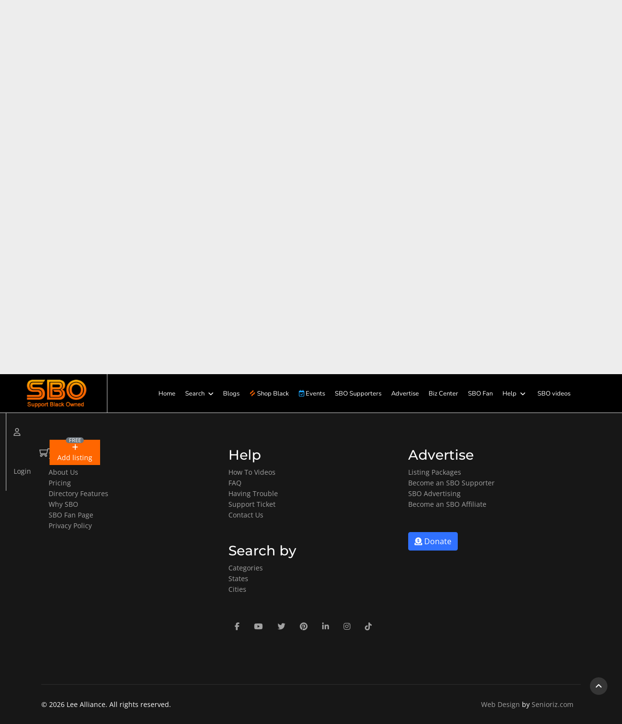

--- FILE ---
content_type: text/html; charset=utf-8
request_url: https://www.supportblackowned.com/login?return=aHR0cHM6Ly93d3cuc3VwcG9ydGJsYWNrb3duZWQuY29tL2JpdHRlci1kYXJsaW5ncw==
body_size: 12642
content:
<!doctype html><html prefix="og: http://ogp.me/ns# fb: http://ogp.me/ns/fb# supportblackowned: http://ogp.me/ns/fb/supportblackowned#" lang=en-gb dir=ltr><head><meta name=viewport content="width=device-width, initial-scale=1, shrink-to-fit=no"><meta charset=utf-8><meta name=robots content="max-snippet:-1, max-image-preview:large, max-video-preview:-1"><meta name=description content="Join and Log in page. Here you can sign up for an account on SBO or access your business profile."><meta name=generator content="Joomla! - Open Source Content Management"><title>Join/Login</title><link href=/images/unnamed.png rel=icon type=image/vnd.microsoft.icon><link rel=stylesheet href=/media/plg_jspeed/cache/css/4de350f4e20c7acb4eafd1a2cc4c86a4_0.css data-css=""/><style>.ads-center p{text-align:center;margin:0 auto;display:table}.ad-wrapper{width:100%;height:380px;overflow:hidden}.ad-wrapper2{width:100%;height:200px;overflow:hidden}.sp-megamenu-parent>li>a,.sp-megamenu-parent>li>span{font-size:13px;padding:0 10px}#sp-fixedleft{position:fixed;top:45%;left:0;background:transparent;z-index:9;border-radius:0px 20px 20px 0px}img#donate-button{text-align:center;margin:0 auto}.donate-box{color:#e5e5e5}.jbd-container #search-results .search-header{background:transparent;padding:0;margin-bottom:5px}.sp-megamenu-parent>li>a{color:#fff}.sp-megamenu-parent>li.active>a,.sp-megamenu-parent>li.active:hover>a{color:#f60}.sp-megamenu-parent>li:hover>a{color:#f60}#sp-header.header-sticky{background:#191919}#sp-header{background:#1f1f20}body,.sp-preloader{background-color:#ededed;color:#252525}.donate-menu-btn{background:#f79f15;line-height:35px !important;border-radius:5px;margin-left:1rem !important;font-weight:600}.donate-menu-btn:hover{background:#f60;color:#fff !important}.center-module #searchform{text-align:center}.sp-megamenu-parent>li>a.badge{line-height:34px;font-weight:400}</style><style>body{font-family:'Open Sans',sans-serif;font-size:14px;text-decoration:none}</style><style>h1{font-family:'Montserrat',sans-serif;text-decoration:none}</style><style>h2{font-family:'Montserrat',sans-serif;text-decoration:none}</style><style>h3{font-family:'Montserrat',sans-serif;text-decoration:none}</style><style>h4{font-family:'Montserrat',sans-serif;text-decoration:none}</style><style>.sp-megamenu-parent>li>a,.sp-megamenu-parent>li>span,.sp-megamenu-parent .sp-dropdown li.sp-menu-item>a{font-family:'Nunito',sans-serif;font-size:13px;text-decoration:none}</style><style>.menu.nav-pills>li>a,.menu.nav-pills>li>span,.menu.nav-pills .sp-dropdown li.sp-menu-item>a{font-family:'Nunito',sans-serif;font-size:13px;text-decoration:none}</style><style>.logo-image{height:58px}.logo-image-phone{height:58px}</style><style>@media(min-width:1400px){.sppb-row-container{max-width:1320px}}</style><style>:root{--sppb-topbar-bg-color:#333;--sppb-topbar-text-color:#AAA;--sppb-header-bg-color:#FFF;--sppb-logo-text-color:#f68e13;--sppb-menu-text-color:#252525;--sppb-menu-text-hover-color:#f68e13;--sppb-menu-text-active-color:#f68e13;--sppb-menu-dropdown-bg-color:#FFF;--sppb-menu-dropdown-text-color:#252525;--sppb-menu-dropdown-text-hover-color:#f68e13;--sppb-menu-dropdown-text-active-color:#f68e13;--sppb-text-color:#252525;--sppb-bg-color:#FFF;--sppb-link-color:#f68e13;--sppb-link-hover-color:#044CD0;--sppb-footer-bg-color:#171717;--sppb-footer-text-color:#FFF;--sppb-footer-link-color:#A2A2A2;--sppb-footer-link-hover-color:#FFF}</style> <script type=application/json class="joomla-script-options new">{"joomla.jtext":{"PLG_SYSTEM_WEBAUTHN_ERR_CANNOT_FIND_USERNAME":"Cannot find the username field in the login module. Sorry, Passwordless authentication will not work on this site unless you use a different login module.","PLG_SYSTEM_WEBAUTHN_ERR_EMPTY_USERNAME":"You need to enter your username (but NOT your password) before selecting the passkey login button.","PLG_SYSTEM_WEBAUTHN_ERR_INVALID_USERNAME":"The specified username does not correspond to a user account that has enabled passwordless login on this site.","JFIELD_PASSWORD_INDICATE_INCOMPLETE":"Password doesn't meet site's requirements.","JFIELD_PASSWORD_INDICATE_COMPLETE":"Password accepted","JSHOWPASSWORD":"Show Password","JHIDEPASSWORD":"Hide Password","ERROR":"Error","MESSAGE":"Message","NOTICE":"Notice","WARNING":"Warning","JCLOSE":"Close","JOK":"OK","JOPEN":"Open","JLIB_FORM_CONTAINS_INVALID_FIELDS":"The form cannot be submitted as it's missing required data. <br> Please correct the marked fields and try again.","JLIB_FORM_FIELD_REQUIRED_VALUE":"Please fill in this field","JLIB_FORM_FIELD_REQUIRED_CHECK":"One of the options must be selected","JLIB_FORM_FIELD_INVALID_VALUE":"This value is not valid"},"fd.options":{"rootUrl":"https:\/\/www.supportblackowned.com","environment":"production","version":"1.1.18","token":"64ca5a88c19b738daf6284695e8b2923","scriptVersion":"67b6e6b990c8368b67216d07a85187d6=1","scriptVersioning":true,"isMobile":false},"data":{"breakpoints":{"tablet":991,"mobile":480},"header":{"stickyOffset":"100"}},"system.paths":{"root":"","rootFull":"https:\/\/www.supportblackowned.com\/","base":"","baseFull":"https:\/\/www.supportblackowned.com\/"},"csrf.token":"64ca5a88c19b738daf6284695e8b2923","system.keepalive":{"interval":1740000,"uri":"\/component\/ajax\/?format=json"}}</script> <script src=/media/system/js/core.min.js?a3d8f8></script> <script src="/media/system/js/keepalive.min.js?08e025" type="module"></script> <script src="/media/system/js/fields/validate.min.js?75ac5d" type="module"></script> <script src=/media/system/js/fields/passwordview.min.js?61f142 defer></script> <script src=/media/vendor/jquery/js/jquery.min.js?3.7.1></script> <script src=/media/legacy/js/jquery-noconflict.min.js?504da4></script> <script src=/media/plg_jspeed/js/lazyload_loader.js?1aab3d></script> <script src=/media/plg_jspeed/js/lazyload_autosize.js?1aab3d></script> <script src=/media/plg_jspeed/js/lazyload.js?1aab3d></script> <script src="/media/vendor/bootstrap/js/alert.min.js?5.3.8" type="module"></script> <script src="/media/vendor/bootstrap/js/button.min.js?5.3.8" type="module"></script> <script src="/media/vendor/bootstrap/js/carousel.min.js?5.3.8" type="module"></script> <script src="/media/vendor/bootstrap/js/collapse.min.js?5.3.8" type="module"></script> <script src="/media/vendor/bootstrap/js/dropdown.min.js?5.3.8" type="module"></script> <script src="/media/vendor/bootstrap/js/modal.min.js?5.3.8" type="module"></script> <script src="/media/vendor/bootstrap/js/offcanvas.min.js?5.3.8" type="module"></script> <script src="/media/vendor/bootstrap/js/popover.min.js?5.3.8" type="module"></script> <script src="/media/vendor/bootstrap/js/scrollspy.min.js?5.3.8" type="module"></script> <script src="/media/vendor/bootstrap/js/tab.min.js?5.3.8" type="module"></script> <script src="/media/vendor/bootstrap/js/toast.min.js?5.3.8" type="module"></script> <script src="/media/system/js/showon.min.js?e51227" type="module"></script> <script src="/media/mod_menu/js/menu.min.js?1aab3d" type="module"></script> <script src="/media/system/js/messages.min.js?9a4811" type="module"></script> <script src=/media/plg_system_webauthn/js/login.min.js?1aab3d defer></script> <script src="/components/com_jfbconnect/includes/jfbconnect.js?v=6"></script> <script src="/media/foundry/scripts/core.min.js?67b6e6b990c8368b67216d07a85187d6=1"></script> <script src=/templates/shaper_helixultimate/js/main.js></script> <script src=/components/com_sppagebuilder/assets/js/jquery.parallax.js?13bea3cde590997c1094f9bba14d719a></script> <script src=/components/com_sppagebuilder/assets/js/sppagebuilder.js?13bea3cde590997c1094f9bba14d719a defer></script> <script src=/components/com_sppagebuilder/assets/js/addons/text_block.js></script> <script src=https://www.supportblackowned.com/components/com_jbusinessdirectory/assets/libraries/modal/jquery.modal.js></script> <script src=/components/com_sppagebuilder/assets/js/color-switcher.js?13bea3cde590997c1094f9bba14d719a></script> <script src="https://www.supportblackowned.com/media/com_acym/js/module.min.js?v=1067"></script> <script>$(document).on('show.bs.modal','.modal',function(){$(this).appendTo('body');});</script> <script>template="shaper_helixultimate";</script> <script>document.addEventListener("DOMContentLoaded",()=>{window.htmlAddContent=window?.htmlAddContent||"";if(window.htmlAddContent){document.body.insertAdjacentHTML("beforeend",window.htmlAddContent);}});</script> <script> </script> <script>const initColorMode=()=>{const colorVariableData=[];const sppbColorVariablePrefix="--sppb";let activeColorMode=localStorage.getItem("sppbActiveColorMode")||"";activeColorMode="";const modes=[];if(!modes?.includes(activeColorMode)){activeColorMode="";localStorage.setItem("sppbActiveColorMode",activeColorMode);}
document?.body?.setAttribute("data-sppb-color-mode",activeColorMode);if(!localStorage.getItem("sppbActiveColorMode")){localStorage.setItem("sppbActiveColorMode",activeColorMode);}
if(window.sppbColorVariables){const colorVariables=typeof(window.sppbColorVariables)==="string"?JSON.parse(window.sppbColorVariables):window.sppbColorVariables;for(const colorVariable of colorVariables){const{path,value}=colorVariable;const variable=String(path[0]).trim().toLowerCase().replaceAll(" ","-");const mode=path[1];const variableName=`${sppbColorVariablePrefix}-${variable}`;if(activeColorMode===mode){colorVariableData.push(`${variableName}:${value}`);}}
document.documentElement.style.cssText+=colorVariableData.join(";");}};window.sppbColorVariables=[];initColorMode();document.addEventListener("DOMContentLoaded",initColorMode);</script> <script>if(typeof acymModule==='undefined'){var acymModule=[];acymModule['emailRegex']=/^[a-z0-9!#$%&\'*+\/=?^_`{|}~-]+(?:\.[a-z0-9!#$%&\'*+\/=?^_`{|}~-]+)*\@([a-z0-9-]+\.)+[a-z0-9]{2,20}$/i;acymModule['NAMECAPTION']='Name';acymModule['NAME_MISSING']='Please enter your name';acymModule['EMAILCAPTION']='Email';acymModule['VALID_EMAIL']='Please enter a valid e-mail address';acymModule['VALID_EMAIL_CONFIRMATION']='Email field and email confirmation field must be identical';acymModule['CAPTCHA_MISSING']='The captcha is invalid, please try again';acymModule['NO_LIST_SELECTED']='Please select the lists you want to subscribe to';acymModule['NO_LIST_SELECTED_UNSUB']='Please select the lists you want to unsubscribe from';acymModule['ACCEPT_TERMS']='Please check the Terms and Conditions / Privacy policy';}</script> <script>jfbc.base='https://www.supportblackowned.com/';jfbc.return_url='aHR0cHM6Ly93d3cuc3VwcG9ydGJsYWNrb3duZWQuY29tL2JpdHRlci1kYXJsaW5ncw==';jfbc.token='64ca5a88c19b738daf6284695e8b2923';jfbc.login.logout_facebook=false;jfbc.login.scope='email';jfbc.login.show_modal='0';jfbc.login.use_popup=false;jfbc.login.auto='0';jfbc.login.logged_in=false;jfbc.init();</script><meta name=twitter:card content=summary /><meta name=twitter:site content=""/><meta property=og:url content="https://www.supportblackowned.com/login?return=aHR0cHM6Ly93d3cuc3VwcG9ydGJsYWNrb3duZWQuY29tL2JpdHRlci1kYXJsaW5ncw=="/><meta property=og:title content=Join/Login /><meta name=twitter:title content=Join/Login /><meta property=og:description content="Join and Log in page. Here you can sign up for an account on SBO or access your business profile."/><meta name=twitter:description content="Join and Log in page. Here you can sign up for an account on SBO or access your business profile."/><meta property=og:type content=website /><meta property=fb:app_id content=433530174853835 /><meta property=og:locale content=en_gb /><meta property=og:site_name content="Support Black Owned"/> <script>window.kt={"appearance":"light","theme":"foundry","ajaxUrl":"https://www.supportblackowned.com/?option=com_komento&lang=&Itemid=1618","direction":"ltr","environment":"production","ios":false,"locale":"en-GB","mobile":false,"rootUrl":"https://www.supportblackowned.com","ratings":{"options":{"starType":'i',"half":true,"starOn":'raty raty-star raty-star--on',"starOff":'raty raty-star-o raty-star--off',"starHalf":'raty raty-star-half-o',"hints":["bad","poor","regular","good","gorgeous"]}},"siteName":"Support Black Owned","token":"64ca5a88c19b738daf6284695e8b2923","isHttps":true,};</script> <script src=/media/com_komento/scripts/site-4.0.7.min.js></script> <script type=application/ld+json data-type=gsd>{"@context":"https://schema.org","@type":"BreadcrumbList","itemListElement":[{"@type":"ListItem","position":1,"name":"Join/Login","item":"https://www.supportblackowned.com/login"}]}</script><link rel=stylesheet href=/media/plg_jspeed/cache/css/4de350f4e20c7acb4eafd1a2cc4c86a4_1.css data-css=""/><link rel=canonical href=https://www.supportblackowned.com/login /> <script src=/media/plg_jspeed/cache/js/2fadf77547c5c03d90fb3dd647f79712_0.js defer></script><noscript><style>.jspeed-img-lazyload{display:none}</style> </noscript> </head><body class="site helix-ultimate hu com_users com-users view-login layout-default task-none itemid-1618 en-gb ltr sticky-header layout-fluid offcanvas-init offcanvs-position-right"><script>window.fbAsyncInit=function(){FB.init({version:'v18.0',appId:'433530174853835',status:false,cookie:true,xfbml:true});FB.Event.subscribe('comment.create',jfbc.social.facebook.comment.create);FB.Event.subscribe('comment.remove',jfbc.social.facebook.comment.remove);};(function(d,s,id){var js,fjs=d.getElementsByTagName(s)[0];if(d.getElementById(id)){return;}
js=d.createElement(s);js.id=id;js.src="//connect.facebook.net/en_GB/sdk.js";fjs.parentNode.insertBefore(js,fjs);}(document,'script','facebook-jssdk'));</script><div id=acym_fulldiv_formAcym1 class="acym__subscription__form__popup__overlay acym__subscription__form-erase"><div class=acym__subscription__form__popup><div class="acym__subscription__form__popup__close acymicon-close"></div><form acym-data-id=1 acym-data-cookie=2 action="/component/acym/frontusers?tmpl=component" id=formAcym1 name=formAcym1 enctype=multipart/form-data onsubmit="return submitAcymForm('subscribe','formAcym1', 'acymSubmitSubForm')"><div class=acym__subscription__form__image> <img src="[data-uri]" data-jspeed-lazyload=1 loading=lazy data-src=https://www.supportblackowned.com/images/female-business-owver-compressed1.jpg class=jspeed-img-lazyload alt="" width=430 height=210> </div><style>#acym_fulldiv_formAcym1 .acym__subscription__form__image{text-align:center}#acym_fulldiv_formAcym1 .acym__subscription__form__image img{display:inline-block;width:430px;height:210px;margin:0 1rem}</style><div class=acym__subscription__form__popup__fields-button><div class=acym__subscription__form__fields><p id=acym__subscription__form__popup-text>Would you like to join our newsletter to find out about great Black-owned business.</p><div class="onefield fieldacy1 acyfield_text" id=field_1><input autocomplete=name name=user[name] placeholder=Name data-required={&quot;type&quot;:&quot;text&quot;,&quot;message&quot;:&quot;&quot;} value="" data-authorized-content="{&quot;0&quot;:&quot;all&quot;,&quot;regex&quot;:&quot;&quot;,&quot;message&quot;:&quot;Incorrect value for the field Name&quot;}" type=text class=cell><div class=acym__field__error__block data-acym-field-id=1></div></div><div class="onefield fieldacy2 acyfield_text" id=field_2><input autocomplete=email id=email_field_305 name=user[email] placeholder=Email value="" data-authorized-content="{&quot;0&quot;:&quot;all&quot;,&quot;regex&quot;:&quot;&quot;,&quot;message&quot;:&quot;Incorrect value for the field Email&quot;}" required type=email class="cell acym__user__edit__email"><div class=acym__field__error__block data-acym-field-id=2></div></div><div class="onefield fieldacy5 acyfield_text" id=field_5><input name=customField[5] placeholder=City data-required={&quot;type&quot;:&quot;text&quot;,&quot;message&quot;:&quot;&quot;} value="" data-authorized-content="{&quot;0&quot;:&quot;all&quot;,&quot;regex&quot;:&quot;&quot;,&quot;message&quot;:&quot;Incorrect value for the field City&quot;}" type=text><div class=acym__field__error__block data-acym-field-id=5></div></div><div class=acym__subscription__form__lists> <label><input type=checkbox value=1 name=subscription[] checked>Newsletters</label><input type=hidden name=hiddenlists value=""> <style>#acym_fulldiv_formAcym1 .acym__subscription__form__fields .acym__subscription__form__lists{display:inline-block;width:auto;margin:0 20px;text-align:left}#acym_fulldiv_formAcym1 .acym__subscription__form__fields .acym__subscription__form__lists label{display:inline-block;margin-right:10px;width:auto}#acym_fulldiv_formAcym1 .acym__subscription__form__fields .acym__subscription__form__lists input[type="checkbox"]{margin-top:0 !important;margin-right:5px}</style> </div><style>#acym_fulldiv_formAcym1 .acym__subscription__form__fields{display:flex;justify-content:center;align-items:center}#acym_fulldiv_formAcym1 .acym__subscription__form__fields>*{margin:10px auto !important}</style> </div><div class=acym__subscription__form__button> <button type=submit> Subscribe	</button><style>#acym_fulldiv_formAcym1 .acym__subscription__form__button{display:flex;justify-content:center;align-items:center}#acym_fulldiv_formAcym1 .acym__subscription__form__button button{background-color:#000;color:#fff;border-width:0px;border-style:solid;border-color:#000;border-radius:0px;padding:10px 20px}</style> </div> </div><input type=hidden name=ctrl value=frontusers /> <input type=hidden name=task value=notask /> <input type=hidden name=page value=acymailing_front /> <input type=hidden name=option value=com_acym /> <input type=hidden name=acy_source value="Form ID 1"> <input type=hidden name=acyformname value=formAcym1> <input type=hidden name=acymformtype value=popup> <input type=hidden name=acysubmode value=form_acym> <input type=hidden name=redirect value=""> <input type=hidden name=ajax value=1> <input type=hidden name=confirmation_message value="Thank you!         Please check your spam or junk mail to make sure you&#039;re  receiving  our newsletter."> </form></div></div><style>#acym_fulldiv_formAcym1.acym__subscription__form__popup__overlay{display:none;position:fixed;top:0;bottom:0;right:0;left:0;background-color:rgba(200,200,200,.5);z-index:999999}#acym_fulldiv_formAcym1 .acym__subscription__form__popup__close{position:absolute;top:10px;right:10px;font-weight:bold;font-size:1rem;cursor:pointer}#acym_fulldiv_formAcym1 .acym__subscription__form__popup{position:fixed;left:50%;transform:translate(-50%,-50%);top:50%;padding:20px 20px;background-color:#fff;color:#000 !important;background-image:url("");background-size:contain;background-position:center;background-repeat:no-repeat;z-index:999999;text-align:center;display:flex;justify-content:center;align-items:center}#acym_fulldiv_formAcym1 .acym__subscription__form__popup .responseContainer{margin-bottom:0 !important;padding:.4rem !important}#acym_fulldiv_formAcym1 .acym__subscription__form__popup #formAcym1{margin:0}#acym_fulldiv_formAcym1 .acym__subscription__form__popup .acym__subscription__form__fields,#acym_fulldiv_formAcym1 .acym__subscription__form__popup .acym__subscription__form__button{display:block;width:100%;margin:1rem 0 !important}#acym_fulldiv_formAcym1 .acym__subscription__form__popup .acym__subscription__form__fields input:not([type="radio"]):not([type="checkbox"]),#acym_fulldiv_formAcym1 .acym__subscription__form__popup .acym__subscription__form__fields label{display:block}#acym_fulldiv_formAcym1 .acym__subscription__form__popup .acym__subscription__form__fields input[type="radio"],#acym_fulldiv_formAcym1 .acym__subscription__form__popup .acym__subscription__form__fields input[type="checkbox"]{margin-left:5px}#acym_fulldiv_formAcym1 .acym__subscription__form__popup .acym__subscription__form__fields .acym__subscription__form__lists{display:block;width:100%;margin:1rem 10px !important}#acym_fulldiv_formAcym1 .acym__subscription__form__popup .acym__subscription__form__fields .acym__user__edit__email{margin:auto}#acym_fulldiv_formAcym1 #acym__subscription__form__popup-text{color:#000}</style> <script>const acymBackupFormTimeoutformAcym1=setTimeout(()=>{acym_initPopupDisplayformAcym1(true);},1000);window.addEventListener('DOMContentLoaded',function(){clearTimeout(acymBackupFormTimeoutformAcym1);acym_initPopupDisplayformAcym1();});function acym_initPopupDisplayformAcym1(addedDelayForBackup=false){const acym_popupForm=document.querySelector('#acym_fulldiv_formAcym1.acym__subscription__form__popup__overlay');if(!acym_popupForm){return;}
const isDisplayButton=false;function acym_closePopupformformAcym1(element){element.style.display='none';if(isDisplayButton){return;}
let expirationDate=new Date();expirationDate.setDate(expirationDate.getDate()+2);document.cookie='acym_form_1='+Date.now()+';expires='+expirationDate.toUTCString()+';path=/';}
acym_popupForm.addEventListener('click',function(event){if(event.target.closest('.acym__subscription__form__popup')===null){acym_closePopupformformAcym1(this);}});document.querySelector('#acym_fulldiv_formAcym1 .acym__subscription__form__popup__close').addEventListener('click',function(event){acym_closePopupformformAcym1(event.target.closest('.acym__subscription__form__popup__overlay'));});if(isDisplayButton){displayByButton();}else{displayByDelayAndScroll();}
function displayByButton(){const button=document.querySelector('#');if(!button){console.error('Could not find the button with the ID ');return;}
button.addEventListener('click',function(){acym_popupForm.style.display='inline';});}
function displayByDelayAndScroll(){const delayDisplay=parseInt(8);const scrollPercentLimit=parseInt(0);let windowSize;let browserHeight;let delayRemaining=false;if(delayDisplay>0){delayRemaining=true;}
let scrollRemaining=false;if(scrollPercentLimit>0){scrollRemaining=true;}
windowSize=document.getElementsByTagName('body')[0].clientHeight;browserHeight=document.documentElement.clientHeight;if(!delayRemaining&&(windowSize<=browserHeight||!scrollRemaining)){scrollRemaining=false;acym_popupForm.style.display='inline';}else{function displayAcymPopupForm(){let scrollPercent=Math.round((window.scrollY)/(windowSize-browserHeight)*100);if(scrollPercent>=scrollPercentLimit){scrollRemaining=false;window.removeEventListener('scroll',displayAcymPopupForm);if(!delayRemaining&&acym_popupForm){acym_popupForm.style.display='inline';}}}
window.addEventListener('scroll',displayAcymPopupForm);let delayInMs=delayDisplay*1000;if(addedDelayForBackup&&delayDisplay>1000){delayInMs-=1000;}
setTimeout(function(){if(acym_popupForm!==null){delayRemaining=false;if(!scrollRemaining){acym_popupForm.style.display='inline';window.removeEventListener('scroll',displayAcymPopupForm);}}},delayInMs);}}}</script> <script>if(acymCookies===undefined){var acymCookies=document.cookie.split('; ');}
if(acymCookies!==undefined&&acymCookies.length>0){for(let i=0;i<acymCookies.length;i++){if(acymCookies[i].indexOf('acym_form_1=')!==-1){document.getElementById('acym_fulldiv_formAcym1').remove();}}}</script><div class=body-wrapper><div class=body-innerwrapper><div class=sticky-header-placeholder></div><header id=sp-header class="full-header full-header-center"><div class=container-fluid><div class=container-inner><div class="row align-items-center"><div id=sp-logo class="col-3 col-md-2 px-0 px-md-1"><div class="sp-column d-flex justify-content-center align-items-center"><div class=logo><a href=/> <img class='logo-image  d-none d-lg-inline-block jspeed-img-lazyload' data-srcset='https://www.supportblackowned.com/images/unnamed.png 1x, https://www.supportblackowned.com/images/unnamed.png 2x' src="[data-uri]" data-jspeed-lazyload=1 loading=lazy data-src=https://www.supportblackowned.com/images/unnamed.png height=58 alt='Support Black Owned'/> <img class="logo-image-phone d-inline-block d-lg-none jspeed-img-lazyload" src="[data-uri]" data-jspeed-lazyload=1 loading=lazy data-src=https://www.supportblackowned.com/images/unnamed.png alt="Support Black Owned"/></a></div></div></div><div id=sp-menu class="menu-with-social menu-center col-md-auto col-2 flex-auto"><div class="sp-column d-flex justify-content-between align-items-center"><div class="menu-with-offcanvas d-flex justify-content-between align-items-center flex-auto"> <nav class="sp-megamenu-wrapper d-flex" role=navigation aria-label=navigation><a id=offcanvas-toggler aria-label=Menu class="offcanvas-toggler-right d-flex d-lg-none" href=#><div class=burger-icon aria-hidden=true><span></span><span></span><span></span></div></a><ul class="sp-megamenu-parent menu-animation-fade-up d-none d-lg-block"><li class=sp-menu-item><a href=/>Home</a></li><li class="sp-menu-item sp-has-child"><a href=#>Search</a><div class="sp-dropdown sp-dropdown-main sp-menu-right" style="width: 240px;"><div class=sp-dropdown-inner><ul class=sp-dropdown-items><li class=sp-menu-item><a href=/search-by/directory>Categories</a></li><li class=sp-menu-item><a href=/search-by/states>States</a></li><li class=sp-menu-item><a href=/search-by/cities>Cities</a></li></ul></div></div></li><li class=sp-menu-item><a href=/blogs>Blogs</a></li><li class="sp-menu-item menu-animation-senioriz"><a href=/on-sale><span class="fab fa-hotjar"></span> Shop Black</a></li><li class="sp-menu-item menu-blue-senioriz"><a href="/events-list?days=0"><span class="far fa-calendar-check"></span> Events</a></li><li class=sp-menu-item><a href=/our-sponsors>SBO Supporters</a></li><li class=sp-menu-item><a href=/sbo-advertising>Advertise</a></li><li class=sp-menu-item><a href=/biz-center>Biz Center</a></li><li class=sp-menu-item><a href=/sbo-fan>SBO Fan</a></li><li class="sp-menu-item sp-has-child"><a href=/help/tutorials>Help</a><div class="sp-dropdown sp-dropdown-main sp-menu-right" style="width: 240px;"><div class=sp-dropdown-inner><ul class=sp-dropdown-items><li class=sp-menu-item><a href=/help/tutorials>How To Videos</a></li><li class=sp-menu-item><a href=/help/faq>FAQ</a></li><li class=sp-menu-item><a href=/help/tell-us-your-problem>Having Trouble</a></li><li class=sp-menu-item><a href=/help/support-ticket>Support Ticket</a></li></ul></div></div></li><li class=sp-menu-item><a href=/videos>SBO videos</a></li></ul></nav> </div> <a id=offcanvas-toggler aria-label=Menu title=Menu class="mega offcanvas-toggler-secondary offcanvas-toggler-right d-flex align-items-center" href=#><div class=burger-icon><span></span><span></span><span></span></div></a> </div></div><div id=sp-r-top class="col-7 col-md-2"><div class="sp-column d-flex justify-content-between align-items-center"><div class=sp-module><div class=sp-module-content><div class=jbd-mod-user><div class="user-area signin-area"> <a href=#jbd-user-login rel=modal:open><i class="far fa-user"></i> Login</a> </div><div class=jbd-view-cart> <a href=/cart title="View your shopping cart"> <svg fill=#fff version=1.1 id=Capa_1 xmlns=http://www.w3.org/2000/svg xmlns:xlink=http://www.w3.org/1999/xlink width=21px height=21px viewbox="0 0 902.86 902.86" xml:space=preserve> <g> <g> <path d="M671.504,577.829l110.485-432.609H902.86v-68H729.174L703.128,179.2L0,178.697l74.753,399.129h596.751V577.829z  							 M685.766,247.188l-67.077,262.64H131.199L81.928,246.756L685.766,247.188z"/> <path d="M578.418,825.641c59.961,0,108.743-48.783,108.743-108.744s-48.782-108.742-108.743-108.742H168.717  							c-59.961,0-108.744,48.781-108.744,108.742s48.782,108.744,108.744,108.744c59.962,0,108.743-48.783,108.743-108.744  							c0-14.4-2.821-28.152-7.927-40.742h208.069c-5.107,12.59-7.928,26.342-7.928,40.742  							C469.675,776.858,518.457,825.641,578.418,825.641z M209.46,716.897c0,22.467-18.277,40.744-40.743,40.744  							c-22.466,0-40.744-18.277-40.744-40.744c0-22.465,18.277-40.742,40.744-40.742C191.183,676.155,209.46,694.432,209.46,716.897z  							 M619.162,716.897c0,22.467-18.277,40.744-40.743,40.744s-40.743-18.277-40.743-40.744c0-22.465,18.277-40.742,40.743-40.742  							S619.162,694.432,619.162,716.897z"/> </g> </g> </svg> </i> </a> </div><div class=jbd-button-container> <a class="btn btn-warning aminajoob position-relative rounded-0 btn-sm" href=/pricing role=button> <i class="fa fa-plus"></i> <span class="d-xl-inline-block mr-1">Add listing</span> <span class="position-absolute top-0 start-md-100 start-50 translate-middle badge rounded-pill text-bg-secondary">FREE</span> </a> </div></div><div id=jbd-user-login class="jbd-container modal" style=display:none><form action="/login?return=aHR0cHM6Ly93d3cuc3VwcG9ydGJsYWNrb3duZWQuY29tL2JpdHRlci1kYXJsaW5ncw==" method=post id=login-form class=form-inline><div class=jmodal-sm><div class=jmodal-header><p class=jmodal-header-title>Login</p> <a href=#close-modal rel=modal:close class=close-btn><i class="la la-close"></i></a> </div><div class=jmodal-body><div class="sourcecoast login ns-bs5"><div class="d-flex justify-content-start"><div class="social-login mr-2 facebook jfbcLogin"> <a class=sc_fblogin href=javascript:void(0) onclick="jfbc.login.provider('facebook');"> <img style=min-height:32px; src="[data-uri]" data-jspeed-lazyload=1 loading=lazy data-src=/media/sourcecoast/images/provider/facebook/icon_label.png class=jspeed-img-lazyload alt="Login With Facebook" title="Login With Facebook"/></a> </div><div class="social-login mr-2 google scGoogleLogin"> <a class=sc_gologin href=javascript:void(0) onclick="jfbc.login.provider('google');"> <img style=min-height:32px; src="[data-uri]" data-jspeed-lazyload=1 loading=lazy data-src=/media/sourcecoast/images/provider/google/icon_label.png class=jspeed-img-lazyload alt="Login With Google" title="Login With Google"/></a> </div><div class="social-login mr-2 linkedin scLinkedInLogin"> <a class=sc_lilogin href=javascript:void(0) onclick="jfbc.login.provider('linkedin');"> <img style=min-height:32px; src="[data-uri]" data-jspeed-lazyload=1 loading=lazy data-src=/media/sourcecoast/images/provider/linkedin/icon_label.png class=jspeed-img-lazyload alt="Login With LinkedIn" title="Login With LinkedIn"/></a> </div><div class="social-login mr-2 twitter scTwitterLogin"> <a class=sc_twlogin href=javascript:void(0) onclick="jfbc.login.provider('twitter');"> <img style=min-height:32px; src="[data-uri]" data-jspeed-lazyload=1 loading=lazy data-src=/media/sourcecoast/images/provider/twitter/icon_label.png class=jspeed-img-lazyload alt="Login With Twitter" title="Login With Twitter"/></a> </div></div></div><div class=row><div class=col-12><div class="jinput-outline jinput-hover"> <input class=validate[required] id=jinput-username name=username type=text required=""> <label for=jinput-username>Username</label> </div></div></div><div class=row><div class=col-md-12><div class="jinput-outline jinput-hover"> <input class=validate[required] type=password name=password id=modlgn-passwd required=""> <label for=modlgn-passwd>Password</label> </div></div></div><div class=row><div class=col-12><div class="jbd-checkbox justify-content-end"> </div> </div> </div><div class=row><div class=col-md-6><div class="jbd-checkbox justify-content-end"> <label for=modlgn-remember>Remember Me</label> <input type=checkbox name=remember id=modlgn-remember value=1 "yes"/> </div></div><div class="col-md-6 d-flex align-items-center justify-content-end"> <a href="/login?view=reset"> Forgot your password?</a>  </div></div><div class=row><div class="col-md-12 text-center my-3"> <button type=submit tabindex=0 name=Submit class="btn btn-warning login-button">Log in</button> </div> </div><div class=row><div class="col-md-12 text-center"> Not a member?<a href=#jbd-user-registration rel=modal:open>                  						Register here </a> </div></div><input type=hidden name=option value=com_users /> <input type=hidden name=task value=user.login /> <input type=hidden name=return value="aHR0cHM6Ly93d3cuc3VwcG9ydGJsYWNrb3duZWQuY29tL2xvZ2luP3JldHVybj1hSFIwY0hNNkx5OTNkM2N1YzNWd2NHOXlkR0pzWVdOcmIzZHVaV1F1WTI5dEwySnBkSFJsY2kxa1lYSnNhVzVuY3c9PQ=="/> <input type=hidden name=64ca5a88c19b738daf6284695e8b2923 value=1> </div></div></form></div><div id=jbd-user-registration class="jbd-container modal" style=display:none><form id=member-registration action="/login?task=registration.register" method=post class="form-validate form-horizontal well" enctype=multipart/form-data><div class=jmodal-sm><div class=jmodal-header><p class=jmodal-header-title>Registration</p> <a href=#close-modal rel=modal:close class=close-btn><i class="la la-close"></i></a> </div><div class=jmodal-body><div class=row><div class=col-12><div class="jinput-outline jinput-hover"> <input class=validate[required] id=jform_name name=jform[name] type=text required=""> <label for=jform_name>Name</label> </div></div></div><div class=row><div class=col-12><div class="jinput-outline jinput-hover"> <input class=validate[required] id=jform_username name=jform[username] type=text required=""> <label for=jform_username>Username</label> </div></div></div><div class=row><div class=col-6><div class="jinput-outline jinput-hover"> <input class=validate[required] id=jform_password1 name=jform[password1] type=password required=""> <label for=jform_password1>Password</label> </div></div><div class=col-6><div class="jinput-outline jinput-hover"> <input class=validate[required] id=jform_password2 name=jform[password2] type=password required=""> <label for=jform_password2>Confirm password</label> </div></div></div><div class=row><div class=col-6><div class="jinput-outline jinput-hover"> <input class=validate[required] id=jform_email1 name=jform[email1] type=text required=""> <label for=jform_email1>Email</label> </div></div><div class=col-6><div class="jinput-outline jinput-hover"> <input class=validate[required] id=jform_email2 name=jform[email2] type=text required=""> <label for=jform_email2>Confirm email</label> </div></div></div><div class=row><div class=col-12><div class="jbd-checkbox justify-content-end"> <label for=terms-conditions_2>LNG_TERMS_AGREAMENT (<a href=javascript:void(0) id=terms-conditions-link_2>LNG_VIEW</a>)</label> <input type=checkbox required="" name=terms-conditions_2 id=terms-conditions_2 value=1 class=validate[required]> </div></div></div><div id=term_conditions_text_2 style="display: none;"> </div><div class=row><div class="col-12 text-center my-3"> <button type=submit class="btn btn-warning validate"> Register </button> </div> </div><div class=jbd-user-has-account> Have an account? <a href=#jbd-user-login rel=modal:open>Log in</a> </div><input type=hidden name=option value=com_users /> <input type=hidden name=task value=registration.register /> </div><input type=hidden name=64ca5a88c19b738daf6284695e8b2923 value=1> </div></form></div> <script>jQuery(document).ready(function(){jQuery("#terms-conditions-link").click(function(){jQuery("#term_conditions_text").toggle();});jQuery("#terms-conditions-link_2").click(function(){jQuery("#term_conditions_text_2").toggle();});});</script></div></div></div></div></div></div></div></header> <main id=sp-main><section id=sp-feature><div class=row><div id=sp-title class=col-lg-12><div class=sp-column></div></div></div></section><section id=sp-main-body><div class=container><div class=container-inner><div class=row><div id=sp-component class=col-lg-12><div class=sp-column><div id=system-message-container aria-live=polite></div><div class=login><div class="row justify-content-center"><div class=col-lg-4><div class="sourcecoast login ns-bs5"><div class="d-flex justify-content-start"><div class="social-login mr-2 facebook jfbcLogin"> <a class=sc_fblogin href=javascript:void(0) onclick="jfbc.login.provider('facebook');"> <img style=min-height:32px; src="[data-uri]" data-jspeed-lazyload=1 loading=lazy data-src=/media/sourcecoast/images/provider/facebook/icon_label.png class=jspeed-img-lazyload alt="Login With Facebook" title="Login With Facebook"/></a> </div><div class="social-login mr-2 google scGoogleLogin"> <a class=sc_gologin href=javascript:void(0) onclick="jfbc.login.provider('google');"> <img style=min-height:32px; src="[data-uri]" data-jspeed-lazyload=1 loading=lazy data-src=/media/sourcecoast/images/provider/google/icon_label.png class=jspeed-img-lazyload alt="Login With Google" title="Login With Google"/></a> </div><div class="social-login mr-2 linkedin scLinkedInLogin"> <a class=sc_lilogin href=javascript:void(0) onclick="jfbc.login.provider('linkedin');"> <img style=min-height:32px; src="[data-uri]" data-jspeed-lazyload=1 loading=lazy data-src=/media/sourcecoast/images/provider/linkedin/icon_label.png class=jspeed-img-lazyload alt="Login With LinkedIn" title="Login With LinkedIn"/></a> </div><div class="social-login mr-2 twitter scTwitterLogin"> <a class=sc_twlogin href=javascript:void(0) onclick="jfbc.login.provider('twitter');"> <img style=min-height:32px; src="[data-uri]" data-jspeed-lazyload=1 loading=lazy data-src=/media/sourcecoast/images/provider/twitter/icon_label.png class=jspeed-img-lazyload alt="Login With Twitter" title="Login With Twitter"/></a> </div></div></div><form action="/login?task=user.login" method=post class=form-validate><div class=mb-3> <label id=username-lbl for=username class=required> Username<span class=star aria-hidden=true>&#160;*</span></label> <input type=text name=username id=username value="" class="form-control validate-username required" size=25 required autocomplete=username autofocus> </div><div class=mb-3> <label id=password-lbl for=password class=required> Password<span class=star aria-hidden=true>&#160;*</span></label> <div class=password-group><div class=input-group> <input type=password name=password id=password value="" autocomplete=current-password class="form-control required" size=25 maxlength=99 required data-min-length=12> <button type=button class="btn btn-secondary input-password-toggle"> <span class="icon-eye icon-fw" aria-hidden=true></span> <span class=visually-hidden>Show Password</span> </button> </div> </div> </div><div class="form-check mb-3"> <label class=form-check-label> <input class=form-check-input type=checkbox name=remember id=remember "inputbox"value =yes> Remember me </label> </div><div class=mb-3> <button type=submit class="btn btn-primary btn-lg w-100"> Log in </button> </div> <input type=hidden name=return value="aHR0cHM6Ly93d3cuc3VwcG9ydGJsYWNrb3duZWQuY29tL2JpdHRlci1kYXJsaW5ncw=="> <input type=hidden name=64ca5a88c19b738daf6284695e8b2923 value=1> </form><div><div class=list-group> <a class=list-group-item href="/login?view=reset"> Forgot your password? </a> <a class=list-group-item href="/login?view=remind"> Forgot your username? </a> <a class=list-group-item href="/login?view=registration"> Don't have an account? </a> </div></div></div></div></div></div></div></div></div></div></section><section id=sp-bottom><div class=container><div class=container-inner><div class=row><div id=sp-bottom1 class="col-sm-col-sm-6 col-lg-12"><div class=sp-column><div class=sp-module><div class=sp-module-content><div class="mod-sppagebuilder  sp-page-builder" data-module_id=121><div class=page-content><section id=section-id-1630843487375 class=sppb-section data-jspeed-dom-lazyload=1><div class=sppb-row-container><div class=sppb-row><div class=sppb-col-md-4 id=column-wrap-id-1630843487372><div id=column-id-1630843487372 class=sppb-column><div class=sppb-column-addons><div id=sppb-addon-wrapper-1630843554641 class="sppb-addon-wrapper  addon-root-text-block"><div id=sppb-addon-1630843554641 class=clearfix><div class="sppb-addon sppb-addon-text-block"><h3 class=sppb-addon-title>S.B.O</h3><div class=sppb-addon-content><a href=/aboutus>About Us</a><br /><a href=/pricing>Pricing</a><br /><a href=/directory-features>Directory Features</a><br /><a href=/why-sbo>Why SBO</a><br /><a href=/sbo-fan>SBO Fan Page</a><br /><a href=/privacy-policy>Privacy Policy</a></div></div><style>#sppb-addon-1630843554641{box-shadow:0 0 0 0 #fff}#sppb-addon-1630843554641{border-radius:0px}@media (max-width:1199.98px){#sppb-addon-1630843554641{}}@media (max-width:991.98px){#sppb-addon-1630843554641{}}@media (max-width:767.98px){#sppb-addon-1630843554641{}}@media (max-width:575.98px){#sppb-addon-1630843554641{}}#sppb-addon-wrapper-1630843554641{margin-top:0px;margin-right:0px;margin-bottom:30px;margin-left:0px}@media (max-width:1199.98px){#sppb-addon-wrapper-1630843554641{}}@media (max-width:991.98px){#sppb-addon-wrapper-1630843554641{}}@media (max-width:767.98px){#sppb-addon-wrapper-1630843554641{}}@media (max-width:575.98px){#sppb-addon-wrapper-1630843554641{}}#sppb-addon-1630843554641 .sppb-addon-title{color:#fff}#sppb-addon-1630843554641 .sppb-addon-title{}@media (max-width:1199.98px){#sppb-addon-1630843554641 .sppb-addon-title{}}@media (max-width:991.98px){#sppb-addon-1630843554641 .sppb-addon-title{}}@media (max-width:767.98px){#sppb-addon-1630843554641 .sppb-addon-title{}}@media (max-width:575.98px){#sppb-addon-1630843554641 .sppb-addon-title{}}</style><style>#sppb-addon-1630843554641 .sppb-addon-text-block{}#sppb-addon-1630843554641 .sppb-addon-text-block .sppb-addon-content{}@media (max-width:1199.98px){#sppb-addon-1630843554641 .sppb-addon-text-block .sppb-addon-content{}}@media (max-width:991.98px){#sppb-addon-1630843554641 .sppb-addon-text-block .sppb-addon-content{}}@media (max-width:767.98px){#sppb-addon-1630843554641 .sppb-addon-text-block .sppb-addon-content{}}@media (max-width:575.98px){#sppb-addon-1630843554641 .sppb-addon-text-block .sppb-addon-content{}}#sppb-addon-1630843554641 .sppb-textblock-column{}#sppb-addon-1630843554641 .sppb-addon-text-block .sppb-addon-content h1,#sppb-addon-1630843554641 .sppb-addon-text-block .sppb-addon-content h2,#sppb-addon-1630843554641 .sppb-addon-text-block .sppb-addon-content h3,#sppb-addon-1630843554641 .sppb-addon-text-block .sppb-addon-content h4,#sppb-addon-1630843554641 .sppb-addon-text-block .sppb-addon-content h5,#sppb-addon-1630843554641 .sppb-addon-text-block .sppb-addon-content h6{}@media (max-width:1199.98px){#sppb-addon-1630843554641 .sppb-addon-text-block .sppb-addon-content h1,#sppb-addon-1630843554641 .sppb-addon-text-block .sppb-addon-content h2,#sppb-addon-1630843554641 .sppb-addon-text-block .sppb-addon-content h3,#sppb-addon-1630843554641 .sppb-addon-text-block .sppb-addon-content h4,#sppb-addon-1630843554641 .sppb-addon-text-block .sppb-addon-content h5,#sppb-addon-1630843554641 .sppb-addon-text-block .sppb-addon-content h6{}}@media (max-width:991.98px){#sppb-addon-1630843554641 .sppb-addon-text-block .sppb-addon-content h1,#sppb-addon-1630843554641 .sppb-addon-text-block .sppb-addon-content h2,#sppb-addon-1630843554641 .sppb-addon-text-block .sppb-addon-content h3,#sppb-addon-1630843554641 .sppb-addon-text-block .sppb-addon-content h4,#sppb-addon-1630843554641 .sppb-addon-text-block .sppb-addon-content h5,#sppb-addon-1630843554641 .sppb-addon-text-block .sppb-addon-content h6{}}@media (max-width:767.98px){#sppb-addon-1630843554641 .sppb-addon-text-block .sppb-addon-content h1,#sppb-addon-1630843554641 .sppb-addon-text-block .sppb-addon-content h2,#sppb-addon-1630843554641 .sppb-addon-text-block .sppb-addon-content h3,#sppb-addon-1630843554641 .sppb-addon-text-block .sppb-addon-content h4,#sppb-addon-1630843554641 .sppb-addon-text-block .sppb-addon-content h5,#sppb-addon-1630843554641 .sppb-addon-text-block .sppb-addon-content h6{}}@media (max-width:575.98px){#sppb-addon-1630843554641 .sppb-addon-text-block .sppb-addon-content h1,#sppb-addon-1630843554641 .sppb-addon-text-block .sppb-addon-content h2,#sppb-addon-1630843554641 .sppb-addon-text-block .sppb-addon-content h3,#sppb-addon-1630843554641 .sppb-addon-text-block .sppb-addon-content h4,#sppb-addon-1630843554641 .sppb-addon-text-block .sppb-addon-content h5,#sppb-addon-1630843554641 .sppb-addon-text-block .sppb-addon-content h6{}}</style></div></div></div></div></div><div class=sppb-col-md-4 id=column-wrap-id-1630843487373><div id=column-id-1630843487373 class=sppb-column><div class=sppb-column-addons><div id=sppb-addon-wrapper-1630843833422 class="sppb-addon-wrapper  addon-root-text-block"><div id=sppb-addon-1630843833422 class=clearfix><div class="sppb-addon sppb-addon-text-block"><h3 class=sppb-addon-title>Help</h3><div class=sppb-addon-content><p><a href=/help/tutorials>How To Videos</a><br><a href=/help/faq>FAQ</a><br><a href=/help/tell-us-your-problem>Having Trouble</a><br><a href=/help/support-ticket>Support Ticket</a><br><a data-mce-href=contact-us href=/contact-us>Contact Us</a></p></div></div><style>#sppb-addon-1630843833422{box-shadow:0 0 0 0 #fff}#sppb-addon-1630843833422{border-radius:0px}#sppb-addon-wrapper-1630843833422{margin-top:0px;margin-right:0px;margin-bottom:30px;margin-left:0px}@media (max-width:1199.98px){#sppb-addon-wrapper-1630843833422{}}@media (max-width:991.98px){#sppb-addon-wrapper-1630843833422{}}@media (max-width:767.98px){#sppb-addon-wrapper-1630843833422{}}@media (max-width:575.98px){#sppb-addon-wrapper-1630843833422{}}#sppb-addon-1630843833422 .sppb-addon-title{color:#fff}#sppb-addon-1630843833422 .sppb-addon-title{}@media (max-width:1199.98px){#sppb-addon-1630843833422 .sppb-addon-title{}}@media (max-width:991.98px){#sppb-addon-1630843833422 .sppb-addon-title{}}@media (max-width:767.98px){#sppb-addon-1630843833422 .sppb-addon-title{}}@media (max-width:575.98px){#sppb-addon-1630843833422 .sppb-addon-title{}}</style><style>#sppb-addon-1630843833422 .sppb-addon-text-block{}#sppb-addon-1630843833422 .sppb-addon-text-block .sppb-addon-content{}@media (max-width:1199.98px){#sppb-addon-1630843833422 .sppb-addon-text-block .sppb-addon-content{}}@media (max-width:991.98px){#sppb-addon-1630843833422 .sppb-addon-text-block .sppb-addon-content{}}@media (max-width:767.98px){#sppb-addon-1630843833422 .sppb-addon-text-block .sppb-addon-content{}}@media (max-width:575.98px){#sppb-addon-1630843833422 .sppb-addon-text-block .sppb-addon-content{}}#sppb-addon-1630843833422 .sppb-textblock-column{}#sppb-addon-1630843833422 .sppb-addon-text-block .sppb-addon-content h1,#sppb-addon-1630843833422 .sppb-addon-text-block .sppb-addon-content h2,#sppb-addon-1630843833422 .sppb-addon-text-block .sppb-addon-content h3,#sppb-addon-1630843833422 .sppb-addon-text-block .sppb-addon-content h4,#sppb-addon-1630843833422 .sppb-addon-text-block .sppb-addon-content h5,#sppb-addon-1630843833422 .sppb-addon-text-block .sppb-addon-content h6{}@media (max-width:1199.98px){#sppb-addon-1630843833422 .sppb-addon-text-block .sppb-addon-content h1,#sppb-addon-1630843833422 .sppb-addon-text-block .sppb-addon-content h2,#sppb-addon-1630843833422 .sppb-addon-text-block .sppb-addon-content h3,#sppb-addon-1630843833422 .sppb-addon-text-block .sppb-addon-content h4,#sppb-addon-1630843833422 .sppb-addon-text-block .sppb-addon-content h5,#sppb-addon-1630843833422 .sppb-addon-text-block .sppb-addon-content h6{}}@media (max-width:991.98px){#sppb-addon-1630843833422 .sppb-addon-text-block .sppb-addon-content h1,#sppb-addon-1630843833422 .sppb-addon-text-block .sppb-addon-content h2,#sppb-addon-1630843833422 .sppb-addon-text-block .sppb-addon-content h3,#sppb-addon-1630843833422 .sppb-addon-text-block .sppb-addon-content h4,#sppb-addon-1630843833422 .sppb-addon-text-block .sppb-addon-content h5,#sppb-addon-1630843833422 .sppb-addon-text-block .sppb-addon-content h6{}}@media (max-width:767.98px){#sppb-addon-1630843833422 .sppb-addon-text-block .sppb-addon-content h1,#sppb-addon-1630843833422 .sppb-addon-text-block .sppb-addon-content h2,#sppb-addon-1630843833422 .sppb-addon-text-block .sppb-addon-content h3,#sppb-addon-1630843833422 .sppb-addon-text-block .sppb-addon-content h4,#sppb-addon-1630843833422 .sppb-addon-text-block .sppb-addon-content h5,#sppb-addon-1630843833422 .sppb-addon-text-block .sppb-addon-content h6{}}@media (max-width:575.98px){#sppb-addon-1630843833422 .sppb-addon-text-block .sppb-addon-content h1,#sppb-addon-1630843833422 .sppb-addon-text-block .sppb-addon-content h2,#sppb-addon-1630843833422 .sppb-addon-text-block .sppb-addon-content h3,#sppb-addon-1630843833422 .sppb-addon-text-block .sppb-addon-content h4,#sppb-addon-1630843833422 .sppb-addon-text-block .sppb-addon-content h5,#sppb-addon-1630843833422 .sppb-addon-text-block .sppb-addon-content h6{}}</style></div></div><div id=sppb-addon-wrapper-1655104772573 class="sppb-addon-wrapper  addon-root-text-block"><div id=sppb-addon-1655104772573 class=clearfix><div class="sppb-addon sppb-addon-text-block"><h3 class=sppb-addon-title>Search by</h3><div class=sppb-addon-content><p><a href="/search-by/directory?categoryType=1&amp;view_style=2" data-mce-href="search-by/directory?categoryType=1&amp;view_style=2">Categories</a><br><a href=/search-by/states data-mce-href=search-by/states>States</a><br><a href=/search-by/cities data-mce-href=search-by/cities>Cities</a><br data-mce-bogus=1></p></div></div><style>#sppb-addon-1655104772573{box-shadow:0 0 0 0 #fff}#sppb-addon-1655104772573{border-radius:0px}#sppb-addon-wrapper-1655104772573{margin-top:0px;margin-right:0px;margin-bottom:30px;margin-left:0px}@media (max-width:1199.98px){#sppb-addon-wrapper-1655104772573{}}@media (max-width:991.98px){#sppb-addon-wrapper-1655104772573{}}@media (max-width:767.98px){#sppb-addon-wrapper-1655104772573{}}@media (max-width:575.98px){#sppb-addon-wrapper-1655104772573{}}#sppb-addon-1655104772573 .sppb-addon-title{color:#fff}#sppb-addon-1655104772573 .sppb-addon-title{}@media (max-width:1199.98px){#sppb-addon-1655104772573 .sppb-addon-title{}}@media (max-width:991.98px){#sppb-addon-1655104772573 .sppb-addon-title{}}@media (max-width:767.98px){#sppb-addon-1655104772573 .sppb-addon-title{}}@media (max-width:575.98px){#sppb-addon-1655104772573 .sppb-addon-title{}}</style><style>#sppb-addon-1655104772573 .sppb-addon-text-block{}#sppb-addon-1655104772573 .sppb-addon-text-block .sppb-addon-content{}@media (max-width:1199.98px){#sppb-addon-1655104772573 .sppb-addon-text-block .sppb-addon-content{}}@media (max-width:991.98px){#sppb-addon-1655104772573 .sppb-addon-text-block .sppb-addon-content{}}@media (max-width:767.98px){#sppb-addon-1655104772573 .sppb-addon-text-block .sppb-addon-content{}}@media (max-width:575.98px){#sppb-addon-1655104772573 .sppb-addon-text-block .sppb-addon-content{}}#sppb-addon-1655104772573 .sppb-textblock-column{}#sppb-addon-1655104772573 .sppb-addon-text-block .sppb-addon-content h1,#sppb-addon-1655104772573 .sppb-addon-text-block .sppb-addon-content h2,#sppb-addon-1655104772573 .sppb-addon-text-block .sppb-addon-content h3,#sppb-addon-1655104772573 .sppb-addon-text-block .sppb-addon-content h4,#sppb-addon-1655104772573 .sppb-addon-text-block .sppb-addon-content h5,#sppb-addon-1655104772573 .sppb-addon-text-block .sppb-addon-content h6{}@media (max-width:1199.98px){#sppb-addon-1655104772573 .sppb-addon-text-block .sppb-addon-content h1,#sppb-addon-1655104772573 .sppb-addon-text-block .sppb-addon-content h2,#sppb-addon-1655104772573 .sppb-addon-text-block .sppb-addon-content h3,#sppb-addon-1655104772573 .sppb-addon-text-block .sppb-addon-content h4,#sppb-addon-1655104772573 .sppb-addon-text-block .sppb-addon-content h5,#sppb-addon-1655104772573 .sppb-addon-text-block .sppb-addon-content h6{}}@media (max-width:991.98px){#sppb-addon-1655104772573 .sppb-addon-text-block .sppb-addon-content h1,#sppb-addon-1655104772573 .sppb-addon-text-block .sppb-addon-content h2,#sppb-addon-1655104772573 .sppb-addon-text-block .sppb-addon-content h3,#sppb-addon-1655104772573 .sppb-addon-text-block .sppb-addon-content h4,#sppb-addon-1655104772573 .sppb-addon-text-block .sppb-addon-content h5,#sppb-addon-1655104772573 .sppb-addon-text-block .sppb-addon-content h6{}}@media (max-width:767.98px){#sppb-addon-1655104772573 .sppb-addon-text-block .sppb-addon-content h1,#sppb-addon-1655104772573 .sppb-addon-text-block .sppb-addon-content h2,#sppb-addon-1655104772573 .sppb-addon-text-block .sppb-addon-content h3,#sppb-addon-1655104772573 .sppb-addon-text-block .sppb-addon-content h4,#sppb-addon-1655104772573 .sppb-addon-text-block .sppb-addon-content h5,#sppb-addon-1655104772573 .sppb-addon-text-block .sppb-addon-content h6{}}@media (max-width:575.98px){#sppb-addon-1655104772573 .sppb-addon-text-block .sppb-addon-content h1,#sppb-addon-1655104772573 .sppb-addon-text-block .sppb-addon-content h2,#sppb-addon-1655104772573 .sppb-addon-text-block .sppb-addon-content h3,#sppb-addon-1655104772573 .sppb-addon-text-block .sppb-addon-content h4,#sppb-addon-1655104772573 .sppb-addon-text-block .sppb-addon-content h5,#sppb-addon-1655104772573 .sppb-addon-text-block .sppb-addon-content h6{}}</style></div></div><div id=sppb-addon-wrapper-1630936728478 class="sppb-addon-wrapper  addon-root-raw-html"><div id=sppb-addon-1630936728478 class=clearfix><div class="sppb-addon sppb-addon-raw-html"><div class=sppb-addon-content><div class=template-demo> <a href=https://www.facebook.com/SupportBlackOwned/ class="btn btn-social-icon btn-facebook"><i class="fa fa-facebook"></i></a> <a href=https://www.youtube.com/channel/UCKi_9ERUZro_9pj1jPIiRcg class="btn btn-social-icon btn-youtube"><i class="fa fa-youtube"></i></a> <a href=https://twitter.com/SupportBlackOwn class="btn btn-social-icon btn-twitter"><i class="fa fa-twitter"></i></a> <a href=https://www.pinterest.com/supportblack/ class="btn btn-social-icon btn-pinterest"><i class="fa fa-pinterest"></i></a> <a href=https://www.linkedin.com/company/support-black-owned class="btn btn-social-icon btn-linkedin"><i class="fa fa-linkedin"></i></a> <a href=https://www.instagram.com/supportblackowned/ class="btn btn-social-icon btn-instagram"><i class="fa fa-instagram"></i></a> <a href=https://www.tiktok.com/@supportblackowned class="btn btn-social-icon btn-instagram"><i class="fab fa-tiktok"></i></a> </div></div></div><style>#sppb-addon-1630936728478{box-shadow:0 0 0 0 #fff}#sppb-addon-1630936728478{border-radius:0px}#sppb-addon-wrapper-1630936728478{margin-top:0px;margin-right:0px;margin-bottom:30px;margin-left:0px}@media (max-width:1199.98px){#sppb-addon-wrapper-1630936728478{}}@media (max-width:991.98px){#sppb-addon-wrapper-1630936728478{}}@media (max-width:767.98px){#sppb-addon-wrapper-1630936728478{}}@media (max-width:575.98px){#sppb-addon-wrapper-1630936728478{}}#sppb-addon-1630936728478 .sppb-addon-title{}</style><style></style></div></div></div></div></div><div class=sppb-col-md-4 id=column-wrap-id-1630843487374><div id=column-id-1630843487374 class=sppb-column><div class=sppb-column-addons><div id=sppb-addon-wrapper-1630843833419 class="sppb-addon-wrapper  addon-root-text-block"><div id=sppb-addon-1630843833419 class=clearfix><div class="sppb-addon sppb-addon-text-block"><h3 class=sppb-addon-title>Advertise</h3><div class=sppb-addon-content><p><a href=/pricing>Listing Packages</a><br><a href=/our-sponsors>Become an SBO Supporter</a><br><a href=/sbo-advertising>SBO Advertising</a><br><a rel="" href=/become-an-sbo-affiliate>Become an SBO Affiliate</a><br></p></div></div><style>#sppb-addon-1630843833419{box-shadow:0 0 0 0 #fff}#sppb-addon-1630843833419{border-radius:0px}#sppb-addon-wrapper-1630843833419{margin-top:0px;margin-right:0px;margin-bottom:30px;margin-left:0px}@media (max-width:1199.98px){#sppb-addon-wrapper-1630843833419{}}@media (max-width:991.98px){#sppb-addon-wrapper-1630843833419{}}@media (max-width:767.98px){#sppb-addon-wrapper-1630843833419{}}@media (max-width:575.98px){#sppb-addon-wrapper-1630843833419{}}#sppb-addon-1630843833419 .sppb-addon-title{color:#fff}#sppb-addon-1630843833419 .sppb-addon-title{}@media (max-width:1199.98px){#sppb-addon-1630843833419 .sppb-addon-title{}}@media (max-width:991.98px){#sppb-addon-1630843833419 .sppb-addon-title{}}@media (max-width:767.98px){#sppb-addon-1630843833419 .sppb-addon-title{}}@media (max-width:575.98px){#sppb-addon-1630843833419 .sppb-addon-title{}}</style><style>#sppb-addon-1630843833419 .sppb-addon-text-block{}#sppb-addon-1630843833419 .sppb-addon-text-block .sppb-addon-content{}@media (max-width:1199.98px){#sppb-addon-1630843833419 .sppb-addon-text-block .sppb-addon-content{}}@media (max-width:991.98px){#sppb-addon-1630843833419 .sppb-addon-text-block .sppb-addon-content{}}@media (max-width:767.98px){#sppb-addon-1630843833419 .sppb-addon-text-block .sppb-addon-content{}}@media (max-width:575.98px){#sppb-addon-1630843833419 .sppb-addon-text-block .sppb-addon-content{}}#sppb-addon-1630843833419 .sppb-textblock-column{}#sppb-addon-1630843833419 .sppb-addon-text-block .sppb-addon-content h1,#sppb-addon-1630843833419 .sppb-addon-text-block .sppb-addon-content h2,#sppb-addon-1630843833419 .sppb-addon-text-block .sppb-addon-content h3,#sppb-addon-1630843833419 .sppb-addon-text-block .sppb-addon-content h4,#sppb-addon-1630843833419 .sppb-addon-text-block .sppb-addon-content h5,#sppb-addon-1630843833419 .sppb-addon-text-block .sppb-addon-content h6{}@media (max-width:1199.98px){#sppb-addon-1630843833419 .sppb-addon-text-block .sppb-addon-content h1,#sppb-addon-1630843833419 .sppb-addon-text-block .sppb-addon-content h2,#sppb-addon-1630843833419 .sppb-addon-text-block .sppb-addon-content h3,#sppb-addon-1630843833419 .sppb-addon-text-block .sppb-addon-content h4,#sppb-addon-1630843833419 .sppb-addon-text-block .sppb-addon-content h5,#sppb-addon-1630843833419 .sppb-addon-text-block .sppb-addon-content h6{}}@media (max-width:991.98px){#sppb-addon-1630843833419 .sppb-addon-text-block .sppb-addon-content h1,#sppb-addon-1630843833419 .sppb-addon-text-block .sppb-addon-content h2,#sppb-addon-1630843833419 .sppb-addon-text-block .sppb-addon-content h3,#sppb-addon-1630843833419 .sppb-addon-text-block .sppb-addon-content h4,#sppb-addon-1630843833419 .sppb-addon-text-block .sppb-addon-content h5,#sppb-addon-1630843833419 .sppb-addon-text-block .sppb-addon-content h6{}}@media (max-width:767.98px){#sppb-addon-1630843833419 .sppb-addon-text-block .sppb-addon-content h1,#sppb-addon-1630843833419 .sppb-addon-text-block .sppb-addon-content h2,#sppb-addon-1630843833419 .sppb-addon-text-block .sppb-addon-content h3,#sppb-addon-1630843833419 .sppb-addon-text-block .sppb-addon-content h4,#sppb-addon-1630843833419 .sppb-addon-text-block .sppb-addon-content h5,#sppb-addon-1630843833419 .sppb-addon-text-block .sppb-addon-content h6{}}@media (max-width:575.98px){#sppb-addon-1630843833419 .sppb-addon-text-block .sppb-addon-content h1,#sppb-addon-1630843833419 .sppb-addon-text-block .sppb-addon-content h2,#sppb-addon-1630843833419 .sppb-addon-text-block .sppb-addon-content h3,#sppb-addon-1630843833419 .sppb-addon-text-block .sppb-addon-content h4,#sppb-addon-1630843833419 .sppb-addon-text-block .sppb-addon-content h5,#sppb-addon-1630843833419 .sppb-addon-text-block .sppb-addon-content h6{}}</style></div></div><div id=sppb-addon-wrapper-1667317547243 class="sppb-addon-wrapper  addon-root-button"><div id=sppb-addon-1667317547243 class=clearfix><div class=sppb-button-wrapper><a href="https://www.paypal.com/donate/?hosted_button_id=GR6ZPLKC2CYLE&amp;sdkMeta=eyJ1cmwiOiJodHRwczovL3d3dy5wYXlwYWxvYmplY3RzLmNvbS9kb25hdGUvc2RrL2RvbmF0ZS1zZGsuanMiLCJhdHRycyI6eyJkYXRhLXVpZCI6IjE2ZDA1OGQwNTFfbXRtNm5kYTZudGcifX0&amp;targetMeta=eyJ6b2lkVmVyc2lvbiI6IjlfMF81OCIsInRhcmdldCI6IkRPTkFURSIsInNka1ZlcnNpb24iOiIwLjguMCJ9" onclick="window.open(this.href, 'targetWindow', 'toolbar=no,location=no,status=no,menubar=no,scrollbars=yes,resizable=yes,');return false;" id=btn-1667317547243 class="sppb-btn  sppb-btn-primary sppb-btn-rounded"><i class="fas fa-donate" aria-hidden=true></i> Donate</a></div><style>#sppb-addon-1667317547243 .sppb-btn{box-shadow:0 0 0 0 #fff}#sppb-addon-1667317547243{color:#fff;border-radius:0px}@media (max-width:1199.98px){#sppb-addon-1667317547243{}}@media (max-width:991.98px){#sppb-addon-1667317547243{}}@media (max-width:767.98px){#sppb-addon-1667317547243{}}@media (max-width:575.98px){#sppb-addon-1667317547243{}}#sppb-addon-wrapper-1667317547243{margin-top:0px;margin-right:0px;margin-bottom:30px;margin-left:0px}@media (max-width:1199.98px){#sppb-addon-wrapper-1667317547243{}}@media (max-width:991.98px){#sppb-addon-wrapper-1667317547243{}}@media (max-width:767.98px){#sppb-addon-wrapper-1667317547243{}}@media (max-width:575.98px){#sppb-addon-wrapper-1667317547243{}}#sppb-addon-1667317547243 a{color:#fff}#sppb-addon-1667317547243 a:hover,#sppb-addon-1667317547243 a:focus,#sppb-addon-1667317547243 a:active{color:#fff}#sppb-addon-1667317547243 .sppb-addon-title{}</style><style>#sppb-addon-1667317547243 #btn-1667317547243.sppb-btn-primary{}#sppb-addon-1667317547243 #btn-1667317547243.sppb-btn-primary{font-size:16px}@media (max-width:1199.98px){#sppb-addon-1667317547243 #btn-1667317547243.sppb-btn-primary{}}@media (max-width:991.98px){#sppb-addon-1667317547243 #btn-1667317547243.sppb-btn-primary{}}@media (max-width:767.98px){#sppb-addon-1667317547243 #btn-1667317547243.sppb-btn-primary{}}@media (max-width:575.98px){#sppb-addon-1667317547243 #btn-1667317547243.sppb-btn-primary{}}#sppb-addon-1667317547243 #btn-1667317547243.sppb-btn-custom:hover{}#sppb-addon-1667317547243 .sppb-btn i{margin-top:0px;margin-right:0px;margin-bottom:0px;margin-left:0px}@media (max-width:1199.98px){#sppb-addon-1667317547243 .sppb-btn i{}}@media (max-width:991.98px){#sppb-addon-1667317547243 .sppb-btn i{}}@media (max-width:767.98px){#sppb-addon-1667317547243 .sppb-btn i{}}@media (max-width:575.98px){#sppb-addon-1667317547243 .sppb-btn i{}}#sppb-addon-1667317547243 .sppb-button-wrapper{text-align:left}</style></div></div></div></div></div></div></div></section><style>.sp-page-builder .page-content #section-id-1624706686969{box-shadow:0 0 0 0 #fff}.sp-page-builder .page-content #section-id-1624706686969{padding-top:0px;padding-right:0px;padding-bottom:0px;padding-left:0px;margin-top:0px;margin-right:0px;margin-bottom:0px;margin-left:0px;border-radius:0px}.sp-page-builder .page-content #section-id-1624706686969.sppb-row-overlay{border-radius:0px}#column-id-1624706686968{border-radius:0px}#column-wrap-id-1624706686968{max-width:100%;flex-basis:100%}@media (max-width:1199.98px){#column-wrap-id-1624706686968{max-width:100%;flex-basis:100%}}@media (max-width:991.98px){#column-wrap-id-1624706686968{max-width:100%;flex-basis:100%}}@media (max-width:767.98px){#column-wrap-id-1624706686968{max-width:100%;flex-basis:100%}}@media (max-width:575.98px){#column-wrap-id-1624706686968{max-width:100%;flex-basis:100%}}#column-id-1624706686968 .sppb-column-overlay{border-radius:0px}.sp-page-builder .page-content #section-id-1630843487375{box-shadow:0 0 0 0 #fff}.sp-page-builder .page-content #section-id-1630843487375{padding-top:50px;padding-right:0px;padding-bottom:10px;padding-left:0px;margin-top:0px;margin-right:0px;margin-bottom:0px;margin-left:0px;border-radius:0px}.sp-page-builder .page-content #section-id-1630843487375.sppb-row-overlay{border-radius:0px}#column-id-1630843487372{border-radius:0px}#column-wrap-id-1630843487372{max-width:33.333333333333%;flex-basis:33.333333333333%}@media (max-width:1199.98px){#column-wrap-id-1630843487372{max-width:100%;flex-basis:100%}}@media (max-width:991.98px){#column-wrap-id-1630843487372{max-width:100%;flex-basis:100%}}@media (max-width:767.98px){#column-wrap-id-1630843487372{max-width:100%;flex-basis:100%}}@media (max-width:575.98px){#column-wrap-id-1630843487372{max-width:100%;flex-basis:100%}}#column-id-1630843487372 .sppb-column-overlay{border-radius:0px}#column-id-1630843487373{border-radius:0px}#column-wrap-id-1630843487373{max-width:33.333333333333%;flex-basis:33.333333333333%}@media (max-width:1199.98px){#column-wrap-id-1630843487373{max-width:100%;flex-basis:100%}}@media (max-width:991.98px){#column-wrap-id-1630843487373{max-width:100%;flex-basis:100%}}@media (max-width:767.98px){#column-wrap-id-1630843487373{max-width:100%;flex-basis:100%}}@media (max-width:575.98px){#column-wrap-id-1630843487373{max-width:100%;flex-basis:100%}}#column-id-1630843487373 .sppb-column-overlay{border-radius:0px}#column-id-1630843487374{border-radius:0px}#column-wrap-id-1630843487374{max-width:33.333333333333%;flex-basis:33.333333333333%}@media (max-width:1199.98px){#column-wrap-id-1630843487374{max-width:100%;flex-basis:100%}}@media (max-width:991.98px){#column-wrap-id-1630843487374{max-width:100%;flex-basis:100%}}@media (max-width:767.98px){#column-wrap-id-1630843487374{max-width:100%;flex-basis:100%}}@media (max-width:575.98px){#column-wrap-id-1630843487374{max-width:100%;flex-basis:100%}}#column-id-1630843487374 .sppb-column-overlay{border-radius:0px}</style> </div> </div></div></div></div></div></div></div></div></section><footer id=sp-footer><div class=container><div class=container-inner><div class=row><div id=sp-footer1 class=col-lg-6><div class=sp-column><span class=sp-copyright>© 2026 Lee Alliance. All rights reserved.</span></div></div><div id=sp-footer2 class=col-lg-6><div class=sp-column><div class=sp-module><div class=sp-module-content><div class="mod-sppagebuilder  sp-page-builder" data-module_id=127><div class=page-content><section id=section-id-1624706686969 class=sppb-section data-jspeed-dom-lazyload=1><div class=sppb-row-container><div class=sppb-row><div class=sppb-col-md-12 id=column-wrap-id-1624706686968><div id=column-id-1624706686968 class=sppb-column><div class=sppb-column-addons><div id=sppb-addon-wrapper-1624706686972 class="sppb-addon-wrapper  addon-root-text-block"><div id=sppb-addon-1624706686972 class=clearfix><div class="sppb-addon sppb-addon-text-block"><div class=sppb-addon-content><a href=https://senioriz.com/ target=_blank rel="noopener noreferrer">Web Design</a> by <a href=https://senioriz.com/ target=_blank rel="noopener noreferrer">Senioriz.com</a></div></div><style>#sppb-addon-1624706686972{box-shadow:0 0 0 0 #fff}#sppb-addon-1624706686972{border-radius:0px}@media (max-width:1199.98px){#sppb-addon-1624706686972{}}@media (max-width:991.98px){#sppb-addon-1624706686972{}}@media (max-width:767.98px){#sppb-addon-1624706686972{}}@media (max-width:575.98px){#sppb-addon-1624706686972{}}#sppb-addon-wrapper-1624706686972{margin-top:0px;margin-right:0px;margin-bottom:0px;margin-left:0px}@media (max-width:1199.98px){#sppb-addon-wrapper-1624706686972{}}@media (max-width:991.98px){#sppb-addon-wrapper-1624706686972{}}@media (max-width:767.98px){#sppb-addon-wrapper-1624706686972{}}@media (max-width:575.98px){#sppb-addon-wrapper-1624706686972{}}#sppb-addon-1624706686972 .sppb-addon-title{}</style><style>#sppb-addon-1624706686972 .sppb-addon-text-block{}#sppb-addon-1624706686972 .sppb-addon-text-block .sppb-addon-content{}@media (max-width:1199.98px){#sppb-addon-1624706686972 .sppb-addon-text-block .sppb-addon-content{}}@media (max-width:991.98px){#sppb-addon-1624706686972 .sppb-addon-text-block .sppb-addon-content{}}@media (max-width:767.98px){#sppb-addon-1624706686972 .sppb-addon-text-block .sppb-addon-content{}}@media (max-width:575.98px){#sppb-addon-1624706686972 .sppb-addon-text-block .sppb-addon-content{}}#sppb-addon-1624706686972 .sppb-textblock-column{}#sppb-addon-1624706686972 .sppb-addon-text-block .sppb-addon-content h1,#sppb-addon-1624706686972 .sppb-addon-text-block .sppb-addon-content h2,#sppb-addon-1624706686972 .sppb-addon-text-block .sppb-addon-content h3,#sppb-addon-1624706686972 .sppb-addon-text-block .sppb-addon-content h4,#sppb-addon-1624706686972 .sppb-addon-text-block .sppb-addon-content h5,#sppb-addon-1624706686972 .sppb-addon-text-block .sppb-addon-content h6{}@media (max-width:1199.98px){#sppb-addon-1624706686972 .sppb-addon-text-block .sppb-addon-content h1,#sppb-addon-1624706686972 .sppb-addon-text-block .sppb-addon-content h2,#sppb-addon-1624706686972 .sppb-addon-text-block .sppb-addon-content h3,#sppb-addon-1624706686972 .sppb-addon-text-block .sppb-addon-content h4,#sppb-addon-1624706686972 .sppb-addon-text-block .sppb-addon-content h5,#sppb-addon-1624706686972 .sppb-addon-text-block .sppb-addon-content h6{}}@media (max-width:991.98px){#sppb-addon-1624706686972 .sppb-addon-text-block .sppb-addon-content h1,#sppb-addon-1624706686972 .sppb-addon-text-block .sppb-addon-content h2,#sppb-addon-1624706686972 .sppb-addon-text-block .sppb-addon-content h3,#sppb-addon-1624706686972 .sppb-addon-text-block .sppb-addon-content h4,#sppb-addon-1624706686972 .sppb-addon-text-block .sppb-addon-content h5,#sppb-addon-1624706686972 .sppb-addon-text-block .sppb-addon-content h6{}}@media (max-width:767.98px){#sppb-addon-1624706686972 .sppb-addon-text-block .sppb-addon-content h1,#sppb-addon-1624706686972 .sppb-addon-text-block .sppb-addon-content h2,#sppb-addon-1624706686972 .sppb-addon-text-block .sppb-addon-content h3,#sppb-addon-1624706686972 .sppb-addon-text-block .sppb-addon-content h4,#sppb-addon-1624706686972 .sppb-addon-text-block .sppb-addon-content h5,#sppb-addon-1624706686972 .sppb-addon-text-block .sppb-addon-content h6{}}@media (max-width:575.98px){#sppb-addon-1624706686972 .sppb-addon-text-block .sppb-addon-content h1,#sppb-addon-1624706686972 .sppb-addon-text-block .sppb-addon-content h2,#sppb-addon-1624706686972 .sppb-addon-text-block .sppb-addon-content h3,#sppb-addon-1624706686972 .sppb-addon-text-block .sppb-addon-content h4,#sppb-addon-1624706686972 .sppb-addon-text-block .sppb-addon-content h5,#sppb-addon-1624706686972 .sppb-addon-text-block .sppb-addon-content h6{}}</style></div></div></div></div></div></div></div></section><style>.sp-page-builder .page-content #section-id-1624706686969{box-shadow:0 0 0 0 #fff}.sp-page-builder .page-content #section-id-1624706686969{padding-top:0px;padding-right:0px;padding-bottom:0px;padding-left:0px;margin-top:0px;margin-right:0px;margin-bottom:0px;margin-left:0px;border-radius:0px}.sp-page-builder .page-content #section-id-1624706686969.sppb-row-overlay{border-radius:0px}#column-id-1624706686968{border-radius:0px}#column-wrap-id-1624706686968{max-width:100%;flex-basis:100%}@media (max-width:1199.98px){#column-wrap-id-1624706686968{max-width:100%;flex-basis:100%}}@media (max-width:991.98px){#column-wrap-id-1624706686968{max-width:100%;flex-basis:100%}}@media (max-width:767.98px){#column-wrap-id-1624706686968{max-width:100%;flex-basis:100%}}@media (max-width:575.98px){#column-wrap-id-1624706686968{max-width:100%;flex-basis:100%}}#column-id-1624706686968 .sppb-column-overlay{border-radius:0px}</style> </div> </div></div></div></div></div></div></div></div></footer></main> </div> </div><div class=offcanvas-overlay></div><div class="offcanvas-menu left-1" tabindex=-1 inert><div class="d-flex align-items-center p-3 pt-4"> <a href=# class=close-offcanvas role=button aria-label="Close Off-canvas"><div class=burger-icon aria-hidden=true> <span></span> <span></span> <span></span> </div></a> </div><div class=offcanvas-inner><div class="d-flex header-modules mb-3"> </div><div class=sp-module><div class=sp-module-content><ul class="mod-menu mod-list menu nav-pills"> <li class="item-4338 default"><a href=/>Home</a></li><li class="item-1705 menu-deeper menu-parent"><a href=#>Search<span class=menu-toggler></span></a><ul class="mod-menu__sub list-unstyled small menu-child"><li class=item-502><a href=/search-by/directory>Categories</a></li><li class=item-1704><a href=/search-by/states>States</a></li><li class=item-5574><a href=/search-by/cities>Cities</a></li></ul></li><li class=item-1549><a href=/blogs>Blogs</a></li><li class="item-1257 menu-animation-senioriz"><a href=/on-sale>Shop Black</a></li><li class="item-4870 menu-blue-senioriz"><a href="/events-list?days=0">Events</a></li><li class=item-2115><a href=/our-sponsors>SBO Supporters</a></li><li class=item-652><a href=/sbo-advertising>Advertise</a></li><li class=item-5469><a href=/biz-center>Biz Center</a></li><li class=item-5508><a href=/sbo-fan>SBO Fan</a></li><li class="item-5509 menu-deeper menu-parent"><a href=/help/tutorials>Help<span class=menu-toggler></span></a><ul class="mod-menu__sub list-unstyled small menu-child"><li class=item-5510><a href=/help/tutorials>How To Videos</a></li><li class=item-5511><a href=/help/faq>FAQ</a></li><li class=item-5512><a href=/help/tell-us-your-problem>Having Trouble</a></li><li class=item-5513><a href=/help/support-ticket>Support Ticket</a></li></ul></li><li class=item-6259><a href=/videos>SBO videos</a></li></ul></div></div></div></div> <script async src="https://www.googletagmanager.com/gtag/js?id=G-CCEW3ZPGZ1"></script> <script>window.dataLayer=window.dataLayer||[];function gtag(){dataLayer.push(arguments);}
gtag('js',new Date());gtag('config','G-CCEW3ZPGZ1');</script> <script>var sc_project=9866118;var sc_invisible=1;var sc_security="94dae675";</script> <script src=https://www.statcounter.com/counter/counter.js async></script><noscript><div class=statcounter><a title="Web Analytics" href=https://statcounter.com/ target=_blank><img class=statcounter src=https://c.statcounter.com/9866118/0/94dae675/1/ alt="Web Analytics" referrerpolicy=no-referrer-when-downgrade></a></div></noscript> <a href=# class=sp-scroll-up aria-label="Scroll Up" role=button><span class="fas fa-angle-up" aria-hidden=true></span></a> </body></html>

--- FILE ---
content_type: text/javascript
request_url: https://www.supportblackowned.com/media/plg_jspeed/js/lazyload_autosize.js?1aab3d
body_size: 133
content:
function addHeight(t){var e=t.getAttribute("height"),d=t.getAttribute("width");t.style.height=e?(d&&t.offsetWidth>40?t.offsetWidth*e/d:e)+"px":"auto"}addEventListener&&(window.addEventListener("load",function(t){const e=document.querySelectorAll("img.jspeed-img-lazyload");for(var d=0;d<e.length;d++)addHeight(e[d])}),document.addEventListener("lazybeforeunveil",function(t){"IMG"==t.target.nodeName&&addHeight(t.target)}));

--- FILE ---
content_type: text/x-json; UTF-8;charset=UTF-8
request_url: https://www.supportblackowned.com/?option=com_komento&lang=&Itemid=1618&_ts=1769980937688
body_size: 1
content:
[{"type":"resolve","data":["64ca5a88c19b738daf6284695e8b2923"]}]